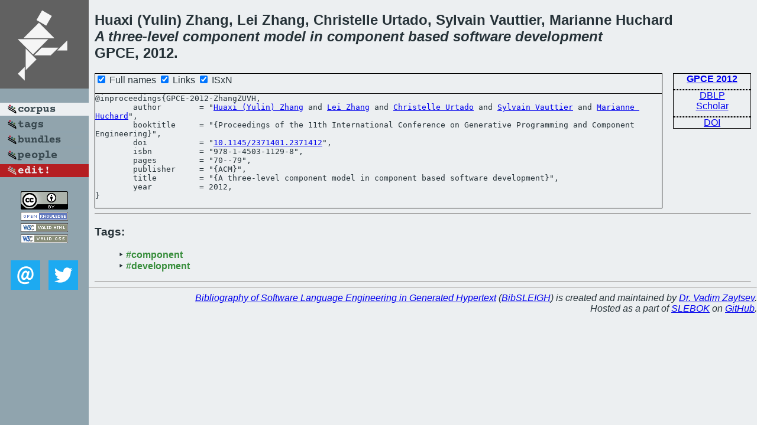

--- FILE ---
content_type: text/html; charset=utf-8
request_url: https://bibtex.github.io/GPCE-2012-ZhangZUVH.html
body_size: 1659
content:
<!DOCTYPE html>
<html>
<head>
	<meta http-equiv="Content-Type" content="text/html; charset=UTF-8"/>
	<meta name="keywords" content="software linguistics, software language engineering, book of knowledge, glossary, academic publications, scientific research, open knowledge, open science"/>
	<title>BibSLEIGH — A three-level component model in component based software development</title>
	<link href="stuff/bib.css" rel="stylesheet" type="text/css"/>
	<link href='http://fonts.googleapis.com/css?family=Exo+2:400,700,400italic,700italic' rel='stylesheet' type='text/css'>
	<script src="stuff/jquery.min.js" type="text/javascript"></script>
</head>
<body>
<div class="left">
	<a href="index.html"><img src="stuff/gpce.png" alt="A three-level component model in component based software development" title="A three-level component model in component based software development" class="pad"/></a>

	<div class="pad">
		<a href="index.html"><img src="stuff/a-corpus.png" alt="BibSLEIGH corpus" title="All papers in the corpus"/></a><br/>
		<a href="tag/index.html"><img src="stuff/p-tags.png" alt="BibSLEIGH tags" title="All known tags"/></a><br/>
		<a href="bundle/index.html"><img src="stuff/p-bundles.png" alt="BibSLEIGH bundles" title="All selected bundles"/></a><br/>
		<a href="person/index.html"><img src="stuff/p-people.png" alt="BibSLEIGH people" title="All contributors"/></a><br/>
<a href="https://github.com/slebok/bibsleigh/edit/master/corpus/SLE\2012\GPCE-2012\GPCE-2012-ZhangZUVH.json"><img src="stuff/edit.png" alt="EDIT!" title="EDIT!"/></a>
	</div>
	<a href="http://creativecommons.org/licenses/by/4.0/" title="CC-BY"><img src="stuff/cc-by.png" alt="CC-BY"/></a><br/>
	<a href="http://opendatacommons.org/licenses/by/summary/" title="Open Knowledge"><img src="stuff/open-knowledge.png" alt="Open Knowledge" /></a><br/>
	<a href="http://validator.w3.org/check/referer" title="XHTML 1.0 W3C Rec"><img src="stuff/xhtml.png" alt="XHTML 1.0 W3C Rec" /></a><br/>
	<a href="http://jigsaw.w3.org/css-validator/check/referer" title="CSS 2.1 W3C CanRec"><img src="stuff/css.png" alt="CSS 2.1 W3C CanRec" class="pad" /></a><br/>
	<div class="sm">
		<a href="mailto:vadim@grammarware.net"><img src="stuff/email.png" alt="email" title="Complain!" /></a>
		<a href="https://twitter.com/intent/tweet?screen_name=grammarware"><img src="stuff/twitter.png" alt="twitter" title="Mention!" /></a>
	</div>

</div>
<div class="main">
<h2>Huaxi (Yulin) Zhang, Lei Zhang, Christelle Urtado, Sylvain Vauttier, Marianne Huchard<br/><em>A <a href="word/three.html">three</a>-<a href="word/level.html">level</a> <a href="word/compon.html">component</a> <a href="word/model.html">model</a> in <a href="word/compon.html">component</a> <a href="word/base.html">based</a> <a href="word/softwar.html">software</a> <a href="word/develop.html">development</a></em><br/>GPCE, 2012.</h2>
<div class="rbox">
<strong><a href="GPCE-2012.html">GPCE 2012</a></strong><hr/><a href="http://dblp.org/rec/html/conf/gpce/ZhangZUVH12">DBLP</a><br/>
<a href="https://scholar.google.com/scholar?q=%22A+three-level+component+model+in+component+based+software+development%22">Scholar</a><hr/><a href="http://dx.doi.org/10.1145/2371401.2371412">DOI</a>
</div>
<div class="pre"><form action="#">
	<input type="checkbox" checked="checked" onClick="$('#booktitle').text(this.checked?'Proceedings of the 11th International Conference on Generative Programming and Component Engineering':'GPCE');"/> Full names
	<input type="checkbox" checked="checked" onClick="(this.checked)?$('.uri').show():$('.uri').hide();"/> Links
	<input type="checkbox" checked="checked" onClick="(this.checked)?$('#isbn').show():$('#isbn').hide();"/> ISxN
	</form><pre>@inproceedings{GPCE-2012-ZhangZUVH,
	author        = "<a href="person/Huaxi_(Yulin)_Zhang.html">Huaxi (Yulin) Zhang</a> and <a href="person/Lei_Zhang.html">Lei Zhang</a> and <a href="person/Christelle_Urtado.html">Christelle Urtado</a> and <a href="person/Sylvain_Vauttier.html">Sylvain Vauttier</a> and <a href="person/Marianne_Huchard.html">Marianne Huchard</a>",
	booktitle     = "{<span id="booktitle">Proceedings of the 11th International Conference on Generative Programming and Component Engineering</span>}",
<span class="uri">	doi           = "<a href="http://dx.doi.org/10.1145/2371401.2371412">10.1145/2371401.2371412</a>",
</span><span id="isbn">	isbn          = "978-1-4503-1129-8",
</span>	pages         = "70--79",
	publisher     = "{ACM}",
	title         = "{A three-level component model in component based software development}",
	year          = 2012,
}</pre>
</div>
<hr/>
<h3>Tags:</h3><ul class="tri"><li class="tag"><a href="tag/component.html">#component</a></li>
<li class="tag"><a href="tag/development.html">#development</a></li></ul><hr/>
</div>
<hr style="clear:both"/>
<div class="last">
	<em>
		<a href="http://bibtex.github.io">Bibliography of Software Language Engineering in Generated Hypertext</a>
		(<a href="http://github.com/slebok/bibsleigh">BibSLEIGH</a>) is
		created and maintained by <a href="http://grammarware.github.io/">Dr. Vadim Zaytsev</a>.<br/>
		Hosted as a part of <a href="http://slebok.github.io/">SLEBOK</a> on <a href="http://www.github.com/">GitHub</a>.
	</em>
</div>
</body>
</html>